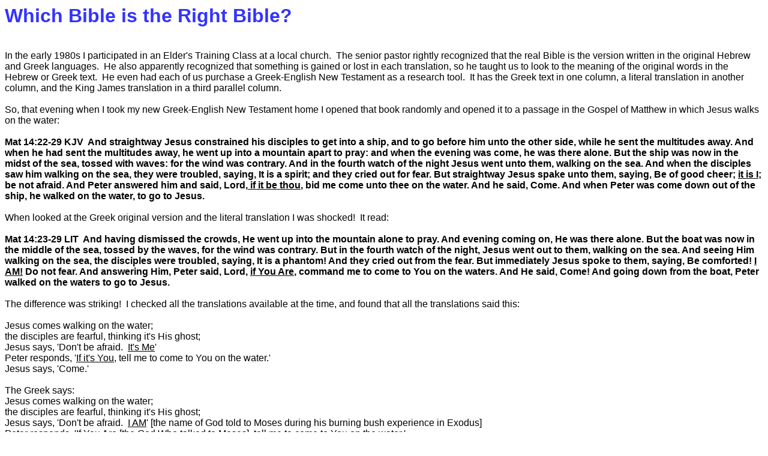

--- FILE ---
content_type: text/html
request_url: https://www.robharms.org/WhichBibleIsRight.html
body_size: 3247
content:
<!DOCTYPE html PUBLIC "-//W3C//DTD HTML 4.01 Transitional//EN">
<html>
<head>
  <meta content="text/html; charset=ISO-8859-1"
 http-equiv="content-type">
  <title>WhichBibleIsRight?</title>
</head>
<body>
<h1 style="font-family: arial;"><span style="color: rgb(51, 51, 255);">Which
Bible is the Right
Bible?</span></h1>
<br style="font-family: arial;">
<span style="font-family: arial;">In the early 1980s I participated in
an Elder's Training Class at a
local church.&nbsp; The senior pastor rightly recognized that the real
Bible is the version written in the original Hebrew and Greek
languages.&nbsp; He also apparently recognized that something is gained
or lost in each translation, so he taught us to look to the meaning of
the original words in the Hebrew or Greek text.&nbsp; He even had each
of us purchase a Greek-English New Testament as a research tool.&nbsp;
It has the Greek text in one column, a literal translation in another
column, and the King James translation in a third parallel column.</span><br
 style="font-family: arial;">
<br style="font-family: arial;">
<span style="font-family: arial;">So, that evening when I took my new
Greek-English New Testament home I
opened that book randomly and opened it to a passage in the Gospel of
Matthew in which Jesus walks on the water:</span><br
 style="font-family: arial;">
<br style="font-family: arial;">
<span style="font-weight: bold; font-family: arial;">Mat 14:22-29
KJV&nbsp; And straightway
Jesus constrained his disciples to get into a ship, and to go before
him unto the other side, while he sent the multitudes away. And when he
had sent the multitudes away, he went up into a mountain apart to pray:
and when the evening was come, he was there alone. But the ship was now
in the midst of the sea, tossed with waves: for the wind was contrary.
And in the fourth watch of the night Jesus went unto them, walking on
the sea. And when the disciples saw him walking on the sea, they were
troubled, saying, It is a spirit; and they cried out for fear. But
straightway Jesus spake unto them, saying, Be of good cheer; <span
 style="text-decoration: underline;">it is I</span>; be not afraid. And
Peter answered him and said, Lord,<span
 style="text-decoration: underline;"> if it be thou</span>, bid me come
unto thee on the water. And he said, Come. And when Peter was come down
out of the ship, he walked on the water, to go to Jesus. <br>
</span><br style="font-family: arial;">
<span style="font-family: arial;">When looked at the Greek original
version and the literal translation I
was shocked!&nbsp; It read:</span><br style="font-family: arial;">
<br style="font-family: arial;">
<span style="font-weight: bold; font-family: arial;">Mat 14:23-29
LIT&nbsp; And having
dismissed the crowds, He went up into the mountain alone to pray. And
evening coming on, He was there alone. But the boat was now in the
middle of the sea, tossed by the waves, for the wind was contrary. But
in the fourth watch of the night, Jesus went out to them, walking on
the sea. And seeing Him walking on the sea, the disciples were
troubled, saying, It is a phantom! And they cried out from the fear.
But immediately Jesus spoke to them, saying, Be comforted! <span
 style="text-decoration: underline;">I AM!</span> Do not fear. And
answering Him, Peter said, Lord, <span
 style="text-decoration: underline;">if You Are</span>, command me to
come to You on the waters. And He said, Come! And going down from the
boat, Peter walked on the waters to go to Jesus. <br>
</span><br style="font-family: arial;">
<span style="font-family: arial;">The difference was striking!&nbsp; I
checked all the translations
available at the time, and found that all the translations said this:</span><br
 style="font-family: arial;">
<br style="font-family: arial;">
<span style="font-family: arial;">Jesus comes walking on the water;</span><br
 style="font-family: arial;">
<span style="font-family: arial;">the disciples are fearful, thinking
it's His ghost;</span><br style="font-family: arial;">
<span style="font-family: arial;">Jesus says, 'Don't be afraid.&nbsp; </span><span
 style="text-decoration: underline; font-family: arial;">It's Me</span><span
 style="font-family: arial;">'</span><br style="font-family: arial;">
<span style="font-family: arial;">Peter responds, '</span><span
 style="text-decoration: underline; font-family: arial;">If it's You</span><span
 style="font-family: arial;">,
tell me to come to You on the water.'</span><br
 style="font-family: arial;">
<span style="font-family: arial;">Jesus says, 'Come.'</span><br
 style="font-family: arial;">
<br style="font-family: arial;">
<span style="font-family: arial;">The Greek says:</span><br
 style="font-family: arial;">
<span style="font-family: arial;">Jesus comes walking on the water;</span><br
 style="font-family: arial;">
<span style="font-family: arial;">the disciples are fearful, thinking
it's His ghost;</span><br style="font-family: arial;">
<span style="font-family: arial;">Jesus says, 'Don't be afraid.&nbsp; </span><span
 style="text-decoration: underline; font-family: arial;">I AM</span><span
 style="font-family: arial;">' [the name of God told
to Moses during his burning bush experience in Exodus]</span><br
 style="font-family: arial;">
<span style="font-family: arial;">Peter responds, '</span><span
 style="text-decoration: underline; font-family: arial;">If You Are </span><span
 style="font-family: arial;">[the
God Who talked to Moses], tell me to come to You on the water.'</span><br
 style="font-family: arial;">
<span style="font-family: arial;">Jesus says, 'Come.'</span><br
 style="font-family: arial;">
<br style="font-family: arial;">
<span style="font-family: arial;">My faith in translations was
immediately shaken!&nbsp; As a result I
began to home study Biblical Greek, and have done so now for over forty
years.&nbsp; I am starting to get the hang of it.&nbsp; And I
have found many such poor translations which affect how we understand
spiritual realities, and which explain why the Body of Christ is in the
sad shape that it is in!</span><br style="font-family: arial;">
<br style="font-family: arial;">
<span style="font-family: arial;">NOTE:&nbsp; Even the published
Literal Translation of the Bible got the
second part - Peter's response wrong.&nbsp; It says that Peter said
'Lord, if it is You' when the Greek clearly says that Peter said, 'If
You Are'!</span><br style="font-family: arial;">
<br style="font-family: arial;">
<span style="font-family: arial;">THE MORAL OF THIS STORY:&nbsp; Ask
Jesus to lead you into all truth,
and to enable you to discern what is true from what is not so true!</span><br
 style="font-family: arial;">
<br style="font-family: arial;">
<span style="font-family: arial;">ANOTHER MORAL:&nbsp; People who
revere one translation over others are
being carnally unwise.&nbsp; Only the original languages express what
God wants us to know, and it takes the help of His Spirit to lead us
into all truth, and to keep us from relying on our own understanding!</span><br>
<br>
<span style="font-family: arial;">IN ADDITION:&nbsp; One advantage the
King James Version has compared to almost all other translations is
that it maintains the distinction between second person singular and
second person plural which modern English does not do (unless it is a
Southeast American translation which uses the singular 'you' compared
to the plural 'y'all').&nbsp; And come to think of it my Irish
father-in-law used a singular 'you' and a plural 'yous'.&nbsp; hmmm<br>
<br>
But a big disadvantage of the King James version is the translation of
Holy Ghost instead of Holy Spirit.&nbsp; The Spirit of God is clearly
not the disembodied spirit of a dead person!!<br>
<br>
Another big disadvantage of the King James Version is the translation
of the Greek word 'ekklesia' as 'church.&nbsp; Ekkleaia means a
'called-out group'.&nbsp; It does not mean the infinite variations of
religious lecture halls which often are little different from the
surrounding society.<br>
<br style="font-family: arial;">
</span>4/24/22<br>
<br>
<br style="font-family: arial;">
</body>
</html>
